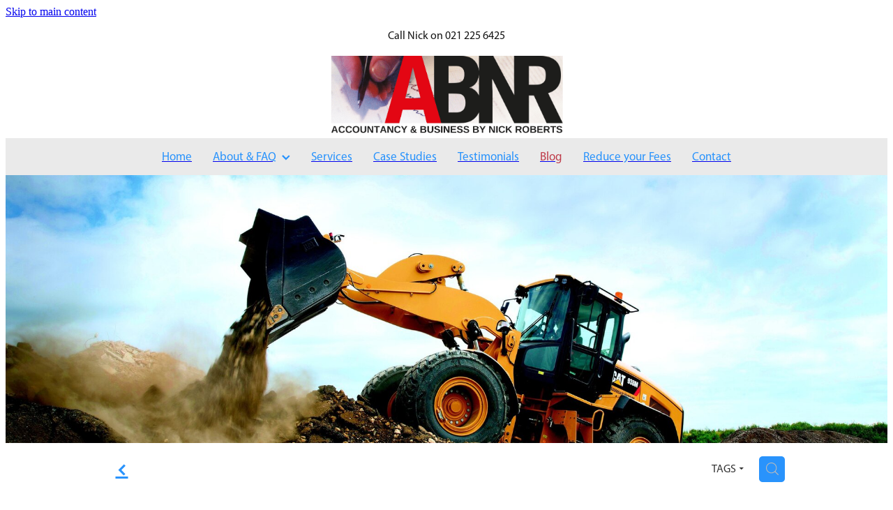

--- FILE ---
content_type: text/html; charset=UTF-8
request_url: https://www.abnr.co.nz/blog/post/39838/Buying-a-Business/
body_size: 21655
content:
<!-- Website made on Rocketspark -->
<!DOCTYPE html>
<html  class="">
<head>

    <!-- Google Tag Manager -->
                <script>(function(w,d,s,l,i){w[l]=w[l]||[];w[l].push({'gtm.start':
                new Date().getTime(),event:'gtm.js'});let f=d.getElementsByTagName(s)[0],
                j=d.createElement(s),dl=l!='dataLayer'?'&l='+l:'';j.async=true;j.src=
                'https://www.googletagmanager.com/gtm.js?id='+i+dl;f.parentNode.insertBefore(j,f);
                })(window,document,'script','dataLayer','GTM-5SVM368X');</script>
                <!-- End Google Tag Manager -->
    <meta http-equiv="content-type" content="text/html; charset=UTF-8"/>
    <meta name='csrf-token' content='81d7ee8867345e0a6713ca6668fd483b'/>

        <title>Buying a Business | Accountancy &amp; Business</title>
    <meta name="description" content="Buying a Business"/>
                    	<link rel="icon" type="image/png" href="/images/favicon/favicon/crop16x16.png?v=20180914165252" sizes="16x16">
	<link rel="icon" type="image/png" href="/images/favicon/favicon/crop32x32.png?v=20180914165252" sizes="32x32">
	<link rel="icon" type="image/png" href="/images/favicon/favicon/crop64x64.png?v=20180914165252" sizes="64x64">
	<link rel="apple-touch-icon" href="/images/favicon/favicon/crop60x60.png?v=20180914165252" />
	<link rel="apple-touch-icon" sizes="76x76" href="/images/favicon/favicon/crop76x76.png?v=20180914165252" />
	<link rel="apple-touch-icon" sizes="120x120" href="/images/favicon/favicon/crop120x120.png?v=20180914165252" />
	<link rel="apple-touch-icon" sizes="152x152" href="/images/favicon/favicon/crop152x152.png?v=20180914165252" />
	<link rel="icon" type="image/png" sizes="192x192"  href="/images/favicon/favicon/crop192x192.png?v=20180914165252" />

    
    <script type="text/javascript" src="https://cdn.rocketspark.com/jquery-1.7.2.min.js?v=20251222075515"></script>
     <script> window.configs = {"development":"false","DEVELOPMENT":"false","requestType":"blog","PREVIEW":"false","EDITOR":"false","template":"Style 21","navResizeTemplate":"","baseREMUnit":16,"screenSizes":{"t":{"fontSize":14,"contentWidth":400,"contentWidthOversize":400,"min":0,"max":400,"scale":0.7551,"subScale":0.95,"navScale":0.6,"legacy":false},"h":{"fontSize":16,"contentWidth":600,"contentWidthOversize":600,"min":0,"max":740,"scale":0.7551,"subScale":0.95,"navScale":0.6,"legacy":false},"s":{"fontSize":13,"contentWidth":740,"contentWidthOversize":740,"min":740,"max":1080,"scale":0.7959,"subScale":0.7959,"navScale":0.75,"legacy":false},"m":{"fontSize":16,"contentWidth":980,"contentWidthOversize":1080,"min":1080,"max":1460,"scale":1,"subScale":1,"navScale":1,"legacy":true},"l":{"fontSize":19,"contentWidth":1170,"contentWidthOversize":1300,"min":1460,"max":0,"scale":1.1938,"subScale":1.1938,"navScale":1.1,"legacy":false}},"publicURL":"https:\/\/www.abnr.co.nz","shortnameURL":"https:\/\/abnr.rocketspark.co.nz","titleData":{"companyName":"Accountancy &amp; Business","position":"right","separator":" | "},"CONSOLE_OVERRIDE":"1","noZensmooth":true,"release":"2025.12.18","browserSupport":{"chrome":86,"firefox":78,"edge":86,"internet explorer":12,"ie":12,"opera":72,"edgeMobile":44,"safari":13,"samsung browser":12,"android":89},"siteAutoPopupSettings":"","globalisationEnabled":false,"analyticsMode":"GTM"}; </script> <link rel="stylesheet" href="https://cdn.rocketspark.com/_dist/css/auth~vendors.6da4c5858d05.bundle.css" type="text/css" media="all" /> <link rel="stylesheet" href="https://cdn.rocketspark.com/_dist/css/public.d84e6703d527.bundle.css" type="text/css" media="all" /> <link rel="stylesheet" href="https://cdn.rocketspark.com/_dist/css/public~vendors.ece6f489e4ad.bundle.css" type="text/css" media="all" /> <link rel="stylesheet" href="https://cdn.rocketspark.com/_dist/css/dashboard~vendors.9c624b80e5b6.bundle.css" type="text/css" media="all" /> <link rel="preload" as="style" href="https://cdn.icomoon.io/181725/Rocketspark/style.css?8gzh5b" onload="this.onload=null;this.rel='stylesheet'"> <link rel="stylesheet" href="/node_modules/@rocketspark/flint-ui/dist/rocketspark/rocketspark.css?v=1766343315"> <link rel="stylesheet" href="/node_modules/@rocketspark/image-gallery/build/css/index.css"> <script type="text/javascript" src="https://cdn.rocketspark.com/_dist/js/public.min.v20251222075515.js" ></script> <script type="text/javascript" src="https://cdn.rocketspark.com/_dist/js/commons.7bfb5c4d40a2.bundle.js" ></script> <script type="text/javascript" src="https://cdn.rocketspark.com/_dist/js/blog~vendors.33618b6145a5.bundle.js" ></script> <script type="text/javascript" src="https://cdn.rocketspark.com/_dist/js/shop~vendors.c0601673efb1.bundle.js" ></script> <script type="text/javascript" src="https://cdn.rocketspark.com/_dist/js/houston~vendors.938afeba088b.bundle.js" ></script> <script type="text/javascript" src="https://cdn.rocketspark.com/_dist/js/auth~vendors.73d62d57e163.bundle.js" ></script> <script type="text/javascript" src="https://cdn.rocketspark.com/_dist/js/dashboard~vendors.b1c830a3c85d.bundle.js" ></script> <script type="text/javascript" src="https://cdn.rocketspark.com/_dist/js/blastoff~vendors.a2b315161b63.bundle.js" ></script> <script type="text/javascript" src="https://cdn.rocketspark.com/_dist/js/public~vendors.d060b7760600.bundle.js" ></script> <script type="text/javascript" src="https://cdn.rocketspark.com/_dist/js/public.294605f8eef8.bundle.js" ></script> <script type="module" src="https://nz.rs-cdn.com/node_modules/@rocketspark/flint-ui/dist/rocketspark/rocketspark.esm.js?v=1766343315"></script> <link rel="stylesheet" href="https://cdn.rocketspark.com/_dist/css/blog.b503d7f04b5c.bundle.css" type="text/css" media="screen" /> <script type="text/javascript" src="https://cdn.rocketspark.com/_dist/js/blog~vendors.33618b6145a5.bundle.js" ></script> <script type="text/javascript" src="https://cdn.rocketspark.com/_dist/js/blog.40060bff6d4a.bundle.js" ></script> <script type="text/javascript" src="/site_files/19351/assets/blog/blog.js?v=20251216095259"></script> <!--suppress ES6ConvertVarToLetConst --> <script> var detectedLogoWidth = localStorage.getItem('detectedLogoWidth'); if (detectedLogoWidth) { var style = document.createElement('style'); style.innerHTML = "@media all and (min-width: 740px) { #header #logo, #header .logo { width: " + detectedLogoWidth + '; } }'; document.head.appendChild(style); } </script> <link rel="stylesheet" href="https://nz.rs-cdn.com/site_files/19351/47466/css/css.css?v=20251216095112" type="text/css" media="all" title="dynamicstyle" /> <link rel="stylesheet" href="/site_files/19351/assets/blog/blog.css?v=20251222073820" type="text/css" media="screen" /> <link rel="stylesheet" href="/site_files/19351/custom/665/css.css?v=20190718005244" type="text/css" media="screen" /> <meta name="viewport" content="width=device-width, initial-scale=1"> 

    <script type="text/javascript" src="https://cdn.rocketspark.com/blog/general.js?v=20251222075515"></script>
    <script type="text/javascript" src="https://cdn.rocketspark.com/cms/jquery.cycle.min.js?v=20251222075515"></script>            <script defer type="text/javascript" src="//use.typekit.net/ik/[base64].js"></script>

        <style type="text/css">
            /*#main_body .blog_date, #blog_main.blog-layout-grid #blog_posts_holder .blog-grid__posts .blog-grid-post__date {display:none;}*/

.blog-grid__rss, .blog-grid__pipe{display:none;}


.blog-grid__footer, .blog-grid-search{
  display:none !important;
}

#header-area .feature-area-main {
  z-index: 2;
}
        </style>
        
<script type='text/javascript' src='//static.rocketspark.com/code-library/r18/jquery.colorbox-min.js'></script>
        <meta name="twitter:card" content="summary_large_image"/>
            <meta name="twitter:title" content="Buying a Business"/>
            <meta name="twitter:domain" content="https://www.abnr.co.nz/blog/post/39838/Buying-a-Business/"/>
            <meta property="og:title" content="Buying a Business"/>
        <meta property="og:description" content="Buying a Business"/>
        <meta property="og:url" content="https://www.abnr.co.nz/blog/post/39838/Buying-a-Business/"/>
        <meta property="og:site_name" content="Buying a Business | Accountancy &amp; Business"/>
        <meta property="og:type" content="article"/>

            <script type="application/ld+json">
        {
            "@context": "https://schema.org",
            "@type": "Article",
            "headline": "Buying a Business",
            "image": [
                ""
            ],
        "datePublished": "2019-04-26T07:13:19+12:00"        }


        </script>
        
    <style>

 

               #main_body h1.heading {

               text-shadow: 1px 1px 0 rgba(0, 0, 0, 0.7); !important;

                              }
  
  
   .grid-gallery__item-container.grid-gallery__item-text-align--left.grid-gallery__item-text-position--bottom {


                               border-radius: 12px;

                              }
 

</style>
    </head><body data-page-id="blog" data-post-id="39838" class="contact-bar">
    <a href="#main_body" class="_925853a1 _925853a1--1ff4eb08 _7720d2f9">Skip to main content</a>    <!-- Google Tag Manager (noscript) -->
                <noscript><iframe src="https://www.googletagmanager.com/ns.html?id=GTM-5SVM368X"
                height="0" width="0" style="display:none;visibility:hidden"></iframe></noscript>
                <!-- End Google Tag Manager (noscript) -->    <style>.old-browser-popup{position:fixed;width:100%;height:100%;z-index:9999999}.old-browser-popup__background-fade{position:absolute;background:#000;width:100%;height:100%;opacity:.6;z-index:1}.old-browser-popup__box{position:relative;z-index:2;width:42.25rem;margin:0 auto;text-align:center;top:40%}.old-browser-popup__inner{padding:3rem 2rem;font-size:1rem}.old-browser-popup__inner .site-button{margin:1rem auto 0;font-size:1.2rem}@media (max-width:720px){.old-browser-popup__box{width:90%;top:50%;-ms-transform:translate(0,-50%);-webkit-transform:translate(0,-50%);transform:translate(0,-50%)}.old-browser-popup__box br{display:none}.old-browser-popup__inner a.site-button{font-size:16px}}</style>
    <script src="https://cdn.jsdelivr.net/npm/ua-parser-js@0/dist/ua-parser.min.js"></script>
    <script type="text/javascript">
    "use strict";if(!window.PREVIEW&&!window.EDITOR&&window.sessionStorage&&null===window.sessionStorage.getItem("old-browser")){var browserName,version,parser=new UAParser,popup='<div class="old-browser-popup"><div class="old-browser-popup__background-fade"></div><div class="old-browser-popup__box content-background"><div class="old-browser-popup__inner p-font p-font-colour">Our website doesn\'t fully support the browser you are using, we <br/>recommend you <a href="https://updatemybrowser.org/" target="_blank">update to a newer version</a>.<br/><a onclick="location.reload();" class="site-button">Continue with current browser</a></div></div></div>';if(void 0!==parser){void 0!==parser.getBrowser().name&&(browserName=parser.getBrowser().name.toLowerCase()),void 0!==parser.getBrowser().version&&(version=parseFloat(parser.getBrowser().version));var browserPopup=document.getElementById("old-browser-popup");if(void 0!==browserName){var configs=window.configs;if(Object.prototype.hasOwnProperty.call(configs,"browserSupport")&&Object.prototype.hasOwnProperty.call(configs.browserSupport,browserName)){var browserNameTest=configs.browserSupport[browserName];"edge"===browserName&&"mobile"===parser.getDevice().type&&(browserNameTest="edgeMobile"),version<configs.browserSupport[browserNameTest]&&document.body.insertAdjacentHTML("beforeend",popup)}}}window.sessionStorage.setItem("old-browser",!0)}
    </script>
    <div class="side-of-page">
            </div> <!-- end .side-of-page -->
    <div id="shadow">
        <div id="shadow_inner">

            <div class="rs-contact-bar-container center  " data-position="top" style="display: block;"><div class="rs-contact-bar-inner"><span class="phone">Call Nick on 021 225 6425</span><div class="contact-bar-spacer"></div><div class="social-container  style6 custom contactBar"></div></div></div><div id="header-area" class="">        <div id="header" class=" ">
                        <div id="header-inner" class="wrap">
                <div id="header_overlay"></div>
                <div id="logo-padding">
                                        <div id="logo" class="logo " aria-label="ABNR homepage"></div><!--end #logo-->
                </div>
                                            </div><!--end #header-inner-->
                        <div class="mobile-menu-bar mobile-menu-bar--2-count mobile-menu-component above"><a class="mobile-menu-icon mobile-menu-toggle"><span></span></a><a class="mobile-menu-icon mobile-menu-contact-phone" href="tel:0212256425"><?xml version="1.0" encoding="UTF-8"?>
<svg width="17px" height="17px" viewBox="0 0 17 17" version="1.1" xmlns="http://www.w3.org/2000/svg" xmlns:xlink="http://www.w3.org/1999/xlink">
    <!-- Generator: Sketch 47.1 (45422) - http://www.bohemiancoding.com/sketch -->
    <title>Shape</title>
    <desc>Created with Sketch.</desc>
    <defs></defs>
    <g id="Customer-Accounts" stroke="none" stroke-width="1" fill="none" fill-rule="evenodd">
        <g id="Mobile" transform="translate(-265.000000, -28.000000)" fill-rule="nonzero" fill="#565656">
            <g id="phone-call-(1)" transform="translate(265.000000, 28.000000)">
                <path d="M14.3108256,10.1337366 C13.9397731,9.74910394 13.4922149,9.54345878 13.0178797,9.54345878 C12.5473698,9.54345878 12.0959863,9.7452957 11.7096327,10.1299283 L10.500843,11.3295251 C10.4013857,11.2762097 10.3019283,11.2267025 10.2062962,11.1771953 C10.068586,11.108647 9.93852633,11.0439068 9.82759311,10.9753584 C8.69530914,10.2594086 7.66630783,9.32638889 6.67938464,8.11917563 C6.20122418,7.51747312 5.87990035,7.0109767 5.64655805,6.4968638 C5.96023131,6.21124552 6.25095287,5.91420251 6.53402386,5.62858423 C6.6411318,5.52195341 6.74823975,5.41151434 6.85534769,5.30488351 C7.65865726,4.50515233 7.65865726,3.46931004 6.85534769,2.66957885 L5.81104525,1.62992832 C5.69246145,1.51187276 5.57005237,1.39000896 5.45529386,1.26814516 C5.22577684,1.03203405 4.98478397,0.788306452 4.73614053,0.559811828 C4.36508802,0.19422043 3.92135511,0 3.4546705,0 C2.98798589,0 2.53660242,0.19422043 2.15407405,0.559811828 C2.15024877,0.563620072 2.15024877,0.563620072 2.14642348,0.567428315 L0.845827034,1.87365591 C0.356190724,2.36111111 0.0769450153,2.95519713 0.0157404765,3.64448925 C-0.0760663317,4.75649642 0.252908064,5.79233871 0.505376787,6.47020609 C1.12507274,8.1344086 2.05079139,9.67674731 3.4317188,11.3295251 C5.10719305,13.3212366 7.12311755,14.8940412 9.42593832,16.0022401 C10.3057536,16.4173387 11.4801157,16.9086022 12.792188,16.9923835 C12.8725189,16.9961918 12.9566752,17 13.0331808,17 C13.9168214,17 14.6589264,16.6839158 15.2403695,16.0555556 C15.2441948,16.0479391 15.2518454,16.0441308 15.2556706,16.0365143 C15.4545854,15.796595 15.6841024,15.5795251 15.9250953,15.3472222 C16.0895825,15.1910842 16.257895,15.0273297 16.4223822,14.8559588 C16.8010852,14.4637097 17,14.0067204 17,13.5383065 C17,13.0660842 16.79726,12.6129032 16.4109063,12.2320789 L14.3108256,10.1337366 Z M15.6802771,14.1438172 C15.6764518,14.1438172 15.6764518,14.1476254 15.6802771,14.1438172 C15.5310911,14.3037634 15.3780797,14.4484767 15.2135925,14.6084229 C14.9649491,14.8445341 14.7124804,15.0920699 14.4753128,15.3700717 C14.0889591,15.781362 13.6337504,15.9755824 13.0370061,15.9755824 C12.9796269,15.9755824 12.9184223,15.9755824 12.8610431,15.9717742 C11.7249338,15.8994176 10.6691555,15.4576613 9.87732179,15.0806452 C7.71221123,14.0371864 5.81104525,12.5557796 4.23120309,10.6783154 C2.92678135,9.11312724 2.05461668,7.66599462 1.47699884,6.11223118 C1.12124746,5.16397849 0.991187814,4.42517921 1.04856707,3.72827061 C1.08681991,3.28270609 1.25895767,2.91330645 1.57645622,2.59722222 L2.88087795,1.29861111 C3.06831685,1.1234319 3.2672316,1.02822581 3.46232107,1.02822581 C3.70331394,1.02822581 3.89840341,1.17293907 4.02081249,1.29480287 C4.02463777,1.29861111 4.02846305,1.30241935 4.03228834,1.3062276 C4.26563064,1.52329749 4.48749709,1.74798387 4.7208394,1.98790323 C4.83942319,2.10976703 4.96183227,2.23163082 5.08424135,2.35730287 L6.12854379,3.39695341 C6.53402386,3.80062724 6.53402386,4.17383513 6.12854379,4.57750896 C6.01761056,4.68794803 5.91050262,4.7983871 5.7995694,4.90501792 C5.47824557,5.23252688 5.17222287,5.53718638 4.83942319,5.83422939 C4.83177263,5.84184588 4.82412206,5.84565412 4.82029677,5.85327061 C4.49132238,6.18077957 4.55252692,6.50067204 4.62138202,6.71774194 C4.62520731,6.72916667 4.62903259,6.7405914 4.63285787,6.75201613 C4.90445302,7.40703405 5.28698138,8.02396953 5.8684245,8.75896057 L5.87224979,8.76276882 C6.92802808,10.0575717 8.04118563,11.0667563 9.26910169,11.8398297 C9.42593832,11.9388441 9.58660024,12.0188172 9.73961158,12.0949821 C9.87732179,12.1635305 10.0073814,12.2282706 10.1183147,12.296819 C10.1336158,12.3044355 10.1489169,12.3158602 10.1642181,12.3234767 C10.2942777,12.3882168 10.4166868,12.4186828 10.5429212,12.4186828 C10.8604197,12.4186828 11.0593345,12.2206541 11.1243643,12.155914 L12.4326113,10.8534946 C12.5626709,10.7240143 12.7692363,10.5678763 13.0102291,10.5678763 C13.2473967,10.5678763 13.4424862,10.7163978 13.56107,10.8458781 C13.5648953,10.8496864 13.5648953,10.8496864 13.5687205,10.8534946 L15.6764518,12.9518369 C16.0704561,13.3402778 16.0704561,13.7401434 15.6802771,14.1438172 Z" id="Shape"></path>
            </g>
        </g>
    </g>
</svg></a></div>        </div><!--end #header-->
        <div id="nav_wrapper"><div id="nav" class="wrap social-parent"><div class="first_nav nav__item" id="nav_1" data-page-id="88844"><a href="/"><span class="type-element"><div class="text-scaling">Home</div></span></a><span class="nav_overlay"></span></div><div class="nav__item header-dropdown--has-dropdown" id="nav_2" data-page-id="88847"><a href="/about-and-faq/"><span class="type-element"><div class="text-scaling">About &amp; FAQ<span class="header-dropdown__arrow"><?xml version="1.0" encoding="UTF-8"?>
<svg width="21px" height="14px" viewBox="0 0 21 14" version="1.1" xmlns="http://www.w3.org/2000/svg" xmlns:xlink="http://www.w3.org/1999/xlink">
    <g stroke="none" stroke-width="1" fill="none" fill-rule="evenodd">
        <polygon fill="#000000" points="20.1999615 3.43121387 10.4311754 13.2 0.286666716 3.05549133 2.95429677 0.2 10.4311754 7.67687861 17.5323315 0.575722543"></polygon>
    </g>
</svg></span></div></span></a><span class="nav_overlay"></span><div class="header-dropdown"><div class="header-dropdown__menu" data-page-parent-id="88847"><a class="header-dropdown__link " href="/your-local-accountant/">Learn More</a></div></div></div><div class="nav__item" id="nav_3" data-page-id="88845"><a href="/services/"><span class="type-element"><div class="text-scaling">Services</div></span></a><span class="nav_overlay"></span></div><div class="nav__item" id="nav_4" data-page-id="90419"><a href="/case-studies/"><span class="type-element"><div class="text-scaling">Case Studies</div></span></a><span class="nav_overlay"></span></div><div class="nav__item" id="nav_5" data-page-id="88848"><a href="/testimonials/"><span class="type-element"><div class="text-scaling">Testimonials</div></span></a><span class="nav_overlay"></span></div><div class="active  nav__item" id="nav_6" data-page-id="89744"><a href="/blog/"><span class="type-element"><div class="text-scaling">Blog</div></span></a><span class="nav_overlay"></span></div><div class="nav__item" id="nav_7" data-page-id="146866"><a href="/reduce-your-fees/"><span class="type-element"><div class="text-scaling">Reduce your Fees</div></span></a><span class="nav_overlay"></span></div><div class="end_nav nav__item" id="nav_8" data-page-id="88849"><a href="/contact/"><span class="type-element"><div class="text-scaling">Contact</div></span></a><span class="nav_overlay"></span></div></div></div><div class="feature-area-main feature-area-main--main feature-area-main--above" id="feature-area"><div class="feature-area-wrap heading-background-heading-blurb-button" data-full-height="0" data-full-height-mobile="0" data-height-ratio-mobile="0.35714285714286"><div class="feature-area__slides feature-area feature-area__transition--fade" data-heightType="responsive" data-base-height="384" style="background:transparent;"
 data-cycle-fx="fade"
 data-cycle-timeout="5000"
 data-cycle-slides="div.feature-slide"
 data-cycle-log="false"
 data-cycle-pager-template="<span></span>"
 data-cycle-pause-on-hover="true"
 data-cycle-speed="1500"
 data-cycle-loader="true"
 data-cycle-progressive="#feature-progressive-slides"
>
	<div class="feature-slide feature-slide--default171" id="feature-slide-default171" data-content-position="center" data-vertical-offset="50" data-handle="default171" style="" data-mobile-editor-image="https://nz.rs-cdn.com/images/nwsdo-6ixa5/feature/9521c240887459cbc8c3f4c7e1c5425d__152d/h1008@stretch.jpg" data-image-ratio="1.5" data-mobile-image-x="50" data-mobile-image-y="51">
	<div class="feature-slide__image"><picture>
  <source type="image/webp" srcset="https://nz.rs-cdn.com/images/nwsdo-6ixa5/feature/9521c240887459cbc8c3f4c7e1c5425d__7a58/hcrop2292x1101@stretch.jpg.webp" media="(min-width: 1460px)">
  <source srcset="https://nz.rs-cdn.com/images/nwsdo-6ixa5/feature/9521c240887459cbc8c3f4c7e1c5425d__7a58/hcrop2292x1101@stretch.jpg" media="(min-width: 1460px)">
  <source type="image/webp" srcset="https://nz.rs-cdn.com/images/nwsdo-6ixa5/feature/9521c240887459cbc8c3f4c7e1c5425d__8687/hcrop1920x922@stretch.jpg.webp" media="(min-width: 1080px) AND (max-width: 1460px)">
  <source srcset="https://nz.rs-cdn.com/images/nwsdo-6ixa5/feature/9521c240887459cbc8c3f4c7e1c5425d__8687/hcrop1920x922@stretch.jpg" media="(min-width: 1080px) AND (max-width: 1460px)">
  <source type="image/webp" srcset="https://nz.rs-cdn.com/images/nwsdo-6ixa5/feature/9521c240887459cbc8c3f4c7e1c5425d__a6fe/hcrop1528x734@stretch.jpg.webp" media="(min-width: 740px) AND (max-width: 1080px)">
  <source srcset="https://nz.rs-cdn.com/images/nwsdo-6ixa5/feature/9521c240887459cbc8c3f4c7e1c5425d__a6fe/hcrop1528x734@stretch.jpg" media="(min-width: 740px) AND (max-width: 1080px)">
  <source type="image/webp" srcset="https://nz.rs-cdn.com/images/nwsdo-6ixa5/feature/9521c240887459cbc8c3f4c7e1c5425d__de62/crop740x264@stretch@crop2.jpg.webp, https://nz.rs-cdn.com/images/nwsdo-6ixa5/feature/9521c240887459cbc8c3f4c7e1c5425d__e326/crop740x264@stretch@crop2@2x.jpg.webp 2x" media="(max-width: 740px)">
  <source srcset="https://nz.rs-cdn.com/images/nwsdo-6ixa5/feature/9521c240887459cbc8c3f4c7e1c5425d__de62/crop740x264@stretch@crop2.jpg, https://nz.rs-cdn.com/images/nwsdo-6ixa5/feature/9521c240887459cbc8c3f4c7e1c5425d__e326/crop740x264@stretch@crop2@2x.jpg 2x" media="(max-width: 740px)">
  <source type="image/webp" srcset="https://nz.rs-cdn.com/images/nwsdo-6ixa5/feature/9521c240887459cbc8c3f4c7e1c5425d__e379/hcrop1450x696@stretch@crop2.jpg.webp, https://nz.rs-cdn.com/images/nwsdo-6ixa5/feature/9521c240887459cbc8c3f4c7e1c5425d__27ec/hcrop1450x696@stretch@crop2@2x.jpg.webp 2x" media="(max-width: 400px)">
  <source srcset="https://nz.rs-cdn.com/images/nwsdo-6ixa5/feature/9521c240887459cbc8c3f4c7e1c5425d__e379/hcrop1450x696@stretch@crop2.jpg, https://nz.rs-cdn.com/images/nwsdo-6ixa5/feature/9521c240887459cbc8c3f4c7e1c5425d__27ec/hcrop1450x696@stretch@crop2@2x.jpg 2x" media="(max-width: 400px)">
  <img src="https://nz.rs-cdn.com/images/nwsdo-6ixa5/feature/9521c240887459cbc8c3f4c7e1c5425d__8687/hcrop1920x922@stretch.jpg"  alt="">
</picture>
</div>
	<div class="feature-slide__placeholder"><div class="feature-slide__placeholder-content">
	</div><!-- end .feature-slide__placeholder-content -->
	</div><!-- end .feature-slide__placeholder -->
	</div><!-- end .feature-slide -->
<script id="feature-progressive-slides" type="text/cycle">[]</script></div>		<div class="feature-slide feature-slide--global feature-slide-content-global" id="feature-slide-global" data-handle="global" data-content-position="center" data-vertical-offset="50">
	    <div class="feature-slide__placeholder"><div class="feature-slide__placeholder-content">
		<div class="feature-slide-overlay "></div>
			<div class="feature-slide-content cp-center feature-slide-content--center-left feature-slide-content--mobile" style="color: #fff;">
				<div class="feature-slide-content-box">
				
				<div class="feature-slide-content-box-padding">
				<div class="feature-slide-heading-blurb-button heading-background">
				<div class="feature-slide-heading-blurb">
					<h2 class="feature-slide-heading main-font no-padding"><div class="feature-text-scaling"></div></h2>
					<div class="feature-slide-body p-font"><div class="feature-text-scaling"></div></div>
				</div><!-- end .feature-slide-heading-blurb-->
					<div class="feature-slide-buttons">                  </div><!-- end .feature-slide-buttons -->
				</div><!-- end .feature-slide-heading-blurb-button-->
				</div><!-- end .feature-slide-content-box-padding -->
				</div><!-- end .feature-slide-content-box -->
			</div><!-- end .feature-slide-content -->
	       </div><!-- end .feature-slide__placeholder-content -->
	       </div><!-- end .feature-slide__placeholder -->
		</div><!-- end .feature-slide-content-global -->
		</div><!-- end .feature-area-wrap -->
</div></div><!-- end #header-area -->
            <div id="content">
                <div id="main_body" class="main-body">
                                                <div class="blog-top-controls">

                                <div class="blog-controls-inner">

                                    <div class="back-to-blog">
                                        <a href="/blog/#blog-post-39838" class="rocketspark-icons" title="View all posts">f</a>
                                    </div>

                                                                        <div class="search-button">
                                        <a onclick="return showBlogPageSearch();" class="main-font blog-post-search__search-button">
                                            <?xml version="1.0" encoding="UTF-8" standalone="no"?>
<svg width="18px" height="18px" viewBox="0 0 18 18" version="1.1" xmlns="http://www.w3.org/2000/svg" xmlns:xlink="http://www.w3.org/1999/xlink">
    <g id="Cart-Contact-Bar" stroke="none" stroke-width="1" fill="none" fill-rule="evenodd">
        <g id="Empty-Cart-Icon" transform="translate(-845.000000, -13.000000)">
            <g id="Search" transform="translate(845.000000, 13.000000)">
                <g id="magnifying-glass" stroke-width="1" fill-rule="evenodd">
                    <g id="Capa_1"></g>
                </g>
                <path d="M17.8423503,17.0820399 L13.468071,12.7077605 C14.6414634,11.3587583 15.3518847,9.59866962 15.3518847,7.67494457 C15.3518847,3.44035477 11.9075388,0 7.67694013,0 C3.44235033,0 0.00199556541,3.4443459 0.00199556541,7.67494457 C0.00199556541,11.9055432 3.44634146,15.3498891 7.67694013,15.3498891 C9.60066519,15.3498891 11.3607539,14.6394678 12.7097561,13.4660754 L17.0840355,17.8403548 C17.1878049,17.9441242 17.3274945,18 17.4631929,18 C17.5988914,18 17.7385809,17.9481153 17.8423503,17.8403548 C18.0498891,17.632816 18.0498891,17.2895787 17.8423503,17.0820399 Z M1.07560976,7.67494457 C1.07560976,4.03503326 4.03702882,1.07760532 7.672949,1.07760532 C11.3128603,1.07760532 14.2702882,4.03902439 14.2702882,7.67494457 C14.2702882,11.3108647 11.3128603,14.2762749 7.672949,14.2762749 C4.03702882,14.2762749 1.07560976,11.3148559 1.07560976,7.67494457 Z" id="Shape" fill="#FFFFFF" fill-rule="nonzero"></path>
            </g>
        </g>
    </g>
</svg>                                        </a>
                                        <script type="text/javascript">
                                        var disableSearchClick = false;

                                        function showBlogPageSearch () {
                                            if (disableSearchClick === true) {
                                                return false;
                                            }
                                            disableSearchClick = true;
                                            //Check that we don't already have the search up..
                                            if ($('.blog-top-controls #search-input').length) {
                                                if ($('#search-input').val() !== '') {
                                                    blogSearchRedirect($('#search-input').val());
                                                    disableSearchClick = false;
                                                } else {
                                                    $('.topics-dropdown').fadeIn();
                                                    $('#search-input').remove();
                                                    disableSearchClick = false;
                                                }
                                            } else {
                                                $('.blog-controls-inner').fadeOut('fast', function () {
                                                    $('.topics-dropdown').after('<input id="search-input" onkeypress="blogSearchSubmit(event,this)" name="search_text" type="search" value="" class="grey-rounded" placeholder="Search Blog">');
                                                    $('.topics-dropdown').hide();
                                                    setTimeout(function () {
                                                        $('#search-input').focus();
                                                        disableSearchClick = false;
                                                    }, 200);
                                                    $(this).fadeIn();
                                                });
                                            }
                                            return false;
                                        }
                                        </script>
                                    </div><!-- search-button -->

                                    <div class="topics-dropdown">
                                                                                    <div class="topics-filter unselectable p-font-colour main-font">TAGS
                                                <div class="orderbox">
                                                    <span class="down-arrow rocketspark-icons p-font-colour">H</span>
                                                </div><!-- end .order-box -->
                                                <div id="topics-filter-wrapper" style="display: none;">
                                                    <div class="uparrow"></div>
                                                    <ul>
                                                                                                                    <li class="topics-filter-option p-font" data-topic="72576/Positioning/">Positioning</li>                                                            <li class="topics-filter-option p-font" data-topic="72575/Branding/">Branding</li>                                                            <li class="topics-filter-option p-font" data-topic="72574/Blogging/">Blogging</li>                                                            <li class="topics-filter-option p-font" data-topic="72406/Business+Sales/">Business Sales</li>                                                            <li class="topics-filter-option p-font" data-topic="36396/Tax+Arrears/">Tax Arrears</li>                                                            <li class="topics-filter-option p-font" data-topic="31620/GST+Errors/">GST Errors</li>                                                            <li class="topics-filter-option p-font" data-topic="31024/Capital+Gains+Tax/">Capital Gains Tax</li>                                                            <li class="topics-filter-option p-font" data-topic="31023/Bright-line+Test/">Bright-line Test</li>                                                            <li class="topics-filter-option p-font" data-topic="31022/Tax+on+Property/">Tax on Property</li>                                                            <li class="topics-filter-option p-font" data-topic="30352/Economy/">Economy</li>                                                            <li class="topics-filter-option p-font" data-topic="30351/Budget+2021/">Budget 2021</li>                                                            <li class="topics-filter-option p-font" data-topic="28876/Covid-19/">Covid-19</li>                                                            <li class="topics-filter-option p-font" data-topic="28875/Tax+Losses/">Tax Losses</li>                                                            <li class="topics-filter-option p-font" data-topic="28874/Business+Start-Ups/">Business Start-Ups</li>                                                            <li class="topics-filter-option p-font" data-topic="27224/Tax+Deductions/">Tax Deductions</li>                                                            <li class="topics-filter-option p-font" data-topic="27223/Private+Expenses/">Private Expenses</li>                                                            <li class="topics-filter-option p-font" data-topic="24738/R+%26+D/">R &amp; D</li>                                                            <li class="topics-filter-option p-font" data-topic="24737/R+%26+D+Tax+Credit/">R &amp; D Tax Credit</li>                                                            <li class="topics-filter-option p-font" data-topic="24145/Planning/">Planning</li>                                                            <li class="topics-filter-option p-font" data-topic="20801/Criminal+Liability/">Criminal Liability</li>                                                            <li class="topics-filter-option p-font" data-topic="20800/Directors/">Directors</li>                                                            <li class="topics-filter-option p-font" data-topic="20078/Year+End/">Year End</li>                                                            <li class="topics-filter-option p-font" data-topic="19419/Accounting+Fees/">Accounting Fees</li>                                                            <li class="topics-filter-option p-font" data-topic="17421/Kiwisaver/">Kiwisaver</li>                                                            <li class="topics-filter-option p-font" data-topic="17213/Tax+Credits/">Tax Credits</li>                                                            <li class="topics-filter-option p-font" data-topic="17212/Working+for+Families/">Working for Families</li>                                                            <li class="topics-filter-option p-font" data-topic="16271/Accountant/">Accountant</li>                                                            <li class="topics-filter-option p-font" data-topic="16101/Break-even+point/">Break-even point</li>                                                            <li class="topics-filter-option p-font" data-topic="16053/Advisers/">Advisers</li>                                                            <li class="topics-filter-option p-font" data-topic="16052/Accountants/">Accountants</li>                                                            <li class="topics-filter-option p-font" data-topic="15977/Assets/">Assets</li>                                                            <li class="topics-filter-option p-font" data-topic="15260/Success/">Success</li>                                                            <li class="topics-filter-option p-font" data-topic="15259/Goals/">Goals</li>                                                            <li class="topics-filter-option p-font" data-topic="14715/Partnerships/">Partnerships</li>                                                            <li class="topics-filter-option p-font" data-topic="14714/Trusts/">Trusts</li>                                                            <li class="topics-filter-option p-font" data-topic="14713/Sole+Traders/">Sole Traders</li>                                                            <li class="topics-filter-option p-font" data-topic="14712/Business+Structures/">Business Structures</li>                                                            <li class="topics-filter-option p-font" data-topic="14711/Strategic+Planning/">Strategic Planning</li>                                                            <li class="topics-filter-option p-font" data-topic="14710/Franchises/">Franchises</li>                                                            <li class="topics-filter-option p-font" data-topic="14709/Buying+a+Business/">Buying a Business</li>                                                            <li class="topics-filter-option p-font" data-topic="13821/Selling+a+Business/">Selling a Business</li>                                                            <li class="topics-filter-option p-font" data-topic="13255/Shareholders+Agreements/">Shareholders Agreements</li>                                                            <li class="topics-filter-option p-font" data-topic="13254/Online+Security/">Online Security</li>                                                            <li class="topics-filter-option p-font" data-topic="13253/Data/">Data</li>                                                            <li class="topics-filter-option p-font" data-topic="13252/Cyber+Crime/">Cyber Crime</li>                                                            <li class="topics-filter-option p-font" data-topic="11946/Saving+Money/">Saving Money</li>                                                            <li class="topics-filter-option p-font" data-topic="11945/IRD+Penalties/">IRD Penalties</li>                                                            <li class="topics-filter-option p-font" data-topic="11942/GST/">GST</li>                                                            <li class="topics-filter-option p-font" data-topic="11941/Profit/">Profit</li>                                                            <li class="topics-filter-option p-font" data-topic="11940/ACC/">ACC</li>                                                            <li class="topics-filter-option p-font" data-topic="11716/Profitabilty/">Profitabilty</li>                                                            <li class="topics-filter-option p-font" data-topic="11612/Retirement/">Retirement</li>                                                            <li class="topics-filter-option p-font" data-topic="11611/Saving/">Saving</li>                                                            <li class="topics-filter-option p-font" data-topic="11190/Market+Research/">Market Research</li>                                                            <li class="topics-filter-option p-font" data-topic="11189/Competition/">Competition</li>                                                            <li class="topics-filter-option p-font" data-topic="11157/Accounting+Software/">Accounting Software</li>                                                            <li class="topics-filter-option p-font" data-topic="11156/Bookkeeping/">Bookkeeping</li>                                                            <li class="topics-filter-option p-font" data-topic="11155/Accounting/">Accounting</li>                                                            <li class="topics-filter-option p-font" data-topic="11154/Cloud+Accounting/">Cloud Accounting</li>                                                            <li class="topics-filter-option p-font" data-topic="11055/Income+Tax/">Income Tax</li>                                                            <li class="topics-filter-option p-font" data-topic="10987/Tax+Audits/">Tax Audits</li>                                                            <li class="topics-filter-option p-font" data-topic="10986/IRD/">IRD</li>                                                            <li class="topics-filter-option p-font" data-topic="10985/Tax+Avoidance/">Tax Avoidance</li>                                                            <li class="topics-filter-option p-font" data-topic="10984/Tax+Evasion/">Tax Evasion</li>                                                            <li class="topics-filter-option p-font" data-topic="10700/Business+Planning/">Business Planning</li>                                                            <li class="topics-filter-option p-font" data-topic="10613/Limited+companies/">Limited companies</li>                                                            <li class="topics-filter-option p-font" data-topic="10612/Passing+Off/">Passing Off</li>                                                            <li class="topics-filter-option p-font" data-topic="10611/Trade+Marks/">Trade Marks</li>                                                            <li class="topics-filter-option p-font" data-topic="10610/Business+Names/">Business Names</li>                                                            <li class="topics-filter-option p-font" data-topic="10563/Tax/">Tax</li>                                                            <li class="topics-filter-option p-font" data-topic="10557/Management+Accounts/">Management Accounts</li>                                                            <li class="topics-filter-option p-font" data-topic="10556/Interim+Accounts/">Interim Accounts</li>                                                            <li class="topics-filter-option p-font" data-topic="10555/Business+Improvement/">Business Improvement</li>                                                            <li class="topics-filter-option p-font" data-topic="10554/Annual+Financials/">Annual Financials</li>                                                            <li class="topics-filter-option p-font" data-topic="10313/Cashflow/">Cashflow</li>                                                            <li class="topics-filter-option p-font" data-topic="10312/Start+Ups/">Start Ups</li>                                                            <li class="topics-filter-option p-font" data-topic="10311/Finances/">Finances</li>                                                            <li class="topics-filter-option p-font" data-topic="10310/Business+Systems/">Business Systems</li>                                                            <li class="topics-filter-option p-font" data-topic="10309/Marketing/">Marketing</li>                                                            <li class="topics-filter-option p-font" data-topic="10308/Business/">Business</li>                                                            <li class="topics-filter-option p-font" data-topic="10307/Pricing/">Pricing</li>                                                            <li class="topics-filter-option p-font" data-topic="10259/Testimonials/">Testimonials</li>                                                    </ul>
                                                </div><!-- end .search-order-wrapper -->
                                            </div>
                                            <script type="text/javascript">
                                            var disableTopicsClick = false;
                                            $('.topics-filter').on('click', function (e) {
                                                e.preventDefault();
                                                if (disableTopicsClick === true) {
                                                    return false;
                                                }
                                                $(document).off('click');
                                                disableTopicsClick = true;
                                                $('#topics-filter-wrapper').slideToggle('fast', function () {
                                                    disableTopicsClick = false;
                                                });
                                                setTimeout(function () {
                                                    $(document).one('click', function (e) {
                                                        $('#topics-filter-wrapper').slideUp('fast');
                                                    });
                                                }, 500);

                                            });

                                            $('.topics-filter-option').click(function (e) {
                                                $el             = $(this);
                                                window.location = '/blog/tag/' + $el.data('topic');
                                            });
                                            </script>
                                                                                </div><!-- end topics-dropdown -->
                                    <div class="clrboth"></div>
                                </div><!-- end blog-right-controls -->
                                                            </div><!-- end blog-top-controls -->
                        
                                            <div id="blog_body">

                                <script type="text/javascript">
        const postID = document.body.dataset.postId;
        </script>

        <div id="blog_main" data-content-schedule="[]">
            <div class="blog_post blog_post_page" itemscope="" itemtype="http://schema.org/Article">
                <div class="blog_block">
                    
                    <h1 id="postTitle"  itemprop="name">Buying a Business</h1>

                                            <div class="blog_date p-font p-font-colour" itemprop="datePublished" content="2019-04-26" data-value="2019/04/26">April 26, 2019</div>
                                        <div class="clrleft"></div>

                </div><!-- end blog block-->


                <div class="blogColumn blog-column column" id="blogColumn" itemprop="articleBody">

                    <div class="block nbldo-puo18 video_block _660c97b3 block--iframe-cover"  data-id="101528" data-block="nbldo-puo18" data-block-type="video">        <div class="block_content_container">            <div class="block__iframe-container"><iframe loading="lazy" src="//www.youtube.com/embed/EzSEDr129sY?modestbranding=1&rel=0&showinfo=0&wmode=opaque" frameborder="0" webkitAllowFullScreen mozallowfullscreen allowfullscreen></iframe></div>        </div>        </div>                </div><!-- end blog column -->

                
                <br/><br/>

                
                                <ul class="blog-topics live">
                                        <li>
                                                <div id="topic_list">
                                                            <div class="topics">
                                    <a href="/blog/tag/14709/Buying+a+Business/">                                        <span class="p-font p-font-colour">Buying a Business</span>
                                                                                </a>                                </div>
                                                            <div class="topics">
                                    <a href="/blog/tag/10308/Business/">                                        <span class="p-font p-font-colour">Business</span>
                                                                                </a>                                </div>
                                                            <div class="topics">
                                    <a href="/blog/tag/10700/Business+Planning/">                                        <span class="p-font p-font-colour">Business Planning</span>
                                                                                </a>                                </div>
                                                    </div>
                    </li>
                </ul>
                                    <div class="blog_shareButtons">
                        <div class="blog_shareTwitter">
                            <a href="https://twitter.com/share" class="twitter-share-button" data-url="http://abnr.co.nz/blog/post/39838/Buying-a-Business/" data-text="Buying a Business" data-count="none">Post</a>
                        </div>
                        <div class="blog_shareFacebook">
                            <div class="fb-like" data-href="http://abnr.co.nz/blog/post/39838/Buying-a-Business/" data-send="true" data-layout="button_count" data-width="300" data-show-faces="false"></div>
                        </div>
                        <div class="blog_sharePinterest">
                            <a data-pin-do="buttonBookmark" href="https://www.pinterest.com/pin/create/button/"></a>
                            <script type="text/javascript" async defer src="//assets.pinterest.com/js/pinit.js"></script>
                        </div>
                        <div class="blog_shareLinkedIn">
                            <!--suppress UnnecessaryLabelJS, JSUnresolvedReference -->
                            <script src="//platform.linkedin.com/in.js" type="text/javascript">lang: en_US;</script>
                            <script type="IN/Share" data-url="http://abnr.co.nz/blog/post/39838/Buying-a-Business/" data-counter="right"></script>
                        </div>
                    </div><!-- end blog_shareButtons -->
                                </div><!-- end blog_post -->
        </div><!-- end blog_main -->
        
                        <div class="clear_float"></div>
                    </div><!-- end blog_body -->

                    <section class="stack _bf4e9d50 stack--content-width-default stack--vertical-top stack--mobile-vertical-top custom-stack design-editable-stack content-editable-stack nstdo-oyuru nsddo-4uocj nscdo-ed9fm stack--footer _6a88ef4e" data-id="9851e5d2-3d73-4b2b-853d-601e6d9f0061"><div class="stack-inner _dbf617b7"><div class="column-container _5d5af514 column-container--has-more-settings"><div class="column _1100af70 _4993ced5 _4993ced5--96eb28a7 _1100af70--96eb28a7 _b45e4f82 ncldo-fajyh column--has-spacing column--has-no-top-bottom-spacing" data-column="1" id="column_1_stack_154269" data-unique-id="ncldo-fajyh"><div class="block nbldo-u9c06 text_block _660c97b3"  data-id="659819" data-uuid="999e074f-cfb6-4f7e-a124-41b8982518d6" data-block="nbldo-u9c06" data-block-type="text"><div class="block_content_container">    <div class="text_block_text p-font p-font-all">        <p class="p-font"><strong>ABNR&nbsp;Services<br></strong><a target="_self" rel="noopener" type="page" href="/accounting-and-tax">Accounting &amp; Tax Returns</a><br><a target="_self" rel="noopener" type="page" href="/business-advice">Business Advice</a><br><a target="_self" rel="noopener" type="page" href="/booking-and-gst-returns">Bookkeeping &amp; GST Returns</a><br><a target="_self" rel="noopener" type="page" href="/business-planning">Business Planning<br></a><a target="_self" rel="noopener" type="page" href="/cash-management-programme">Cash Management</a><br><a target="_self" rel="noopener" type="page" href="/key-performance-indicators">Reporting and KPI's</a><br><a target="_self" rel="noopener" type="page" href="/increasing-clients">Getting More Business</a><br><a target="_self" rel="noopener" type="page" href="/xero">Xero<br></a><a target="_self" rel="noopener" type="page" href="/practice-management">Practice Management<br></a><a target="_self" rel="noopener" type="page" href="/mentoring">Mentoring and Training<br></a><a target="_self" rel="noopener" type="page" href="/virtual-cfo">Virtual CFO</a></p>    </div></div></div><div class="block nbldo-5e3hy text_block _660c97b3"  data-id="925782" data-uuid="999e08d7-f18a-4d75-9abb-6668b2ada70d" data-block="nbldo-5e3hy" data-block-type="text"><div class="block_content_container">    <div class="text_block_text p-font p-font-all">        <p class="p-font"><strong>Accountant Services<br></strong><a target="_self" rel="noopener" type="website" href="/accountant-hawke-s-bay">Hawke's Bay Accountant</a><br><a target="_self" rel="noopener" type="page" href="/accountant-napier">Napier Accountant</a><br><a target="_self" rel="noopener" type="page" href="/accountant-hastings">Hastings Accountant</a><br><a target="_self" rel="noopener" type="page" href="/accountant-havelock-north">Havelock North Accountant</a><br><a target="_self" rel="noopener" type="page" href="/accountant-wairoa">Wairoa Accountant</a><br><a target="_self" rel="noopener" type="page" href="/accountant-waipuk-and-chb">Waipukurau Accountant<br>CHB Accountant</a></p>    </div></div></div></div><div class="column _1100af70 _4993ced5 _4993ced5--71a1cf80 _1100af70--71a1cf80 _b45e4f82 ncldo-ojbv2 column--has-spacing column--has-no-top-bottom-spacing" data-column="2" id="column_2_stack_154269" data-unique-id="ncldo-ojbv2"><div class="block nbldo-888wi text_block _660c97b3"  data-id="675225" data-uuid="999e0761-828f-41db-8642-6baba5168bc6" data-block="nbldo-888wi" data-block-type="text"><div class="block_content_container">    <div class="text_block_text p-font p-font-all">        <p class="p-font"><strong>Case Studies</strong><br><a target="_self" rel="noopener" type="page" href="/systems-case-studies">Systems<br></a><a target="_self" rel="noopener" type="page" href="/business-development-case-studies">Business Development<br></a><a target="_self" rel="noopener" type="page" href="/reporting-and-kpi-case-studies">Reporting and KPI's<br></a><a target="_self" rel="noopener" type="page" href="/finance-case-studies">Finance<br></a><a target="_self" rel="noopener" type="page" href="/tax-case-studies">Tax Problems<br></a><a target="_self" rel="noopener" type="page" href="/mentoring-case-studies">Mentoring</a></p>    </div></div></div><div class="block nbldo-d5c3f text_block _660c97b3"  data-id="887850" data-uuid="999e08ad-415b-4e52-83f8-701ff5860907" data-block="nbldo-d5c3f" data-block-type="text"><div class="block_content_container">    <div class="text_block_text p-font p-font-all">        <p class="p-font"><strong>Navigation</strong><br><a target="_self" rel="noopener" type="page" href="/about-and-faq">About &amp; FAQ</a><br><a target="_self" rel="noopener" type="page" href="/case-studies">Case Studies</a><br><a target="_self" rel="noopener" type="page" href="/testimonials">Testimonials</a><br><a target="_blank" rel="noopener" type="page" href="/blog">Blog</a></p>    </div></div></div></div><div class="column _1100af70 _4993ced5 _4993ced5--245df3ac _1100af70--245df3ac _b45e4f82 ncldo-19ubm column--has-spacing column--has-no-top-bottom-spacing" data-column="3" id="column_3_stack_154269" data-unique-id="ncldo-19ubm"><div class="block nbldo-j8w4l block--picture _660c97b3 _982f9e32"  data-id="5069154" data-uuid="9c43c3c9-7216-4557-b64e-3bfba8584d13" data-block="nbldo-j8w4l" data-block-type="picture"><div class="_0884a393 _0884a393 _0884a393--7071bb0e">    <div class="_01cee16c _01cee16c--7071bb0e">                <a href="/contact/" class="_26f697c8">                        <img class="_ac00c56e _ac00c56e--7071bb0e" data-sizes="w400h133,w1200h400,w2026h677" data-src="https://dzpdbgwih7u1r.cloudfront.net/96a71335-68ac-40bc-9cc6-143ffe004f81/9c43c3c9-7216-4557-b64e-3bfba8584d13/9c43c3c9-7222-49b1-bbc9-46c2ca9a50ab/w2026h677-a0b29654c6696451827296c6a6a0b28c.jpg" alt="" width="100%">                    </a>            </div></div></div><div class="block nbldo-oe2v0 text_block _660c97b3"  data-id="700423" data-uuid="999e077e-3b53-4b38-ab64-7291bfc07f3b" data-block="nbldo-oe2v0" data-block-type="text"><div class="block_content_container"><div class="heading-container"><h2 class="heading typekit-element ">Dreams + Goals = Business Success</h2></div>    <div class="text_block_text p-font p-font-all">            </div></div></div></div><div class="column _1100af70 _4993ced5 _4993ced5--6c5d100c _1100af70--6c5d100c _b45e4f82 ncldo-6qc89 column--has-spacing column--has-no-top-bottom-spacing" data-column="4" id="column_4_stack_154269" data-unique-id="ncldo-6qc89"><div class="block nbldo-fe181 _f1dcfe40 _3d1a6c78 _7c78bdb9 _7c78bdb9--e2c8dbea _660c97b3"  data-id="6700803" data-uuid="a083bd51-d4af-466d-b2de-6b328374c487" data-block="nbldo-fe181" data-block-type="button">        <a class="_925853a1 _925853a1--e2c8dbea" role="button" tabindex="0" href="/contact/" >CONTACT</a></div><div class="block nbldo-iw5ko text_block _660c97b3"  data-id="659816" data-uuid="999e074f-ce79-4801-91ee-d5091ccca955" data-block="nbldo-iw5ko" data-block-type="text"><div class="block_content_container">    <div class="text_block_text p-font p-font-all">        <p class="text-right">Call Nick today on&nbsp;<br><a href="tel: 0212256425" target="_blank">021 225 6425</a>&nbsp;or email <br><a href="mailto:&#110;&#105;&#99;&#107;&#64;&#97;&#98;&#110;&#114;&#46;&#99;&#111;&#46;&#110;&#122;">&#110;&#105;&#99;&#107;&#64;&#97;&#98;&#110;&#114;&#46;&#99;&#111;&#46;&#110;&#122;</a><br><br><strong>Accountancy & Business&nbsp;by Nick Roberts</strong><br>201 Endsleigh Road, Havelock North</p>    </div></div></div><div class="block nbldo-bggku html_block _660c97b3"  data-id="675510" data-uuid="999e0761-df82-4c6e-9b7d-c78def36140f" data-block="nbldo-bggku" data-block-type="html"><div class="html-block-container block_content_container"><p style="color:#ffffff; font-size: 11px; text-align: right;">Accountancy & Business by Nick Roberts is a trading name of Nick Roberts Limited.</p></div></div></div></div></div></section>

                    <div class="clear_float"></div>
                </div><!--end #main-body-->

                <div class="clear_float"></div>
            </div><!--end #content-->

                <div id="footer" class="footer footer--dark header--width-full">
        <div id="footer-inner" class="footer__inner wrap footer_logo_r">
            <div class="footer__copyright footer_copyright">
                <span><p>Copyright &copy; 2025  - <a href="/dashboard/" rel="nofollow">dashboard</a>&nbsp; |&nbsp; Website by&nbsp;<a href="https://www.omgsolutionsnz.co.nz/" target="_blank">OMG Solutions&nbsp;Ltd</a></p></span>                            </div><!-- end .footer_copyright -->
            <div class="mobile-powered-by">
    <a  href="https://www.rocketspark.com/nz/" target="_blank">POWERED BY ROCKETSPARK</a>
</div>
<div class="footer__decal footer_decal">
    <a  href="https://www.rocketspark.com/nz/" title="Rocketspark website builder" class="footer-rs-logo"><svg width="1000" height="108" viewBox="0 0 1000 108" fill="none" xmlns="http://www.w3.org/2000/svg">
    <path fill-rule="evenodd" clip-rule="evenodd" d="M318.741 98.0277L306.105 75.5255L283.65 62.7612C279.722 60.3925 280.442 54.4051 284.894 53.0892L334.191 41.1802C335.959 40.917 337.595 41.5749 338.708 42.7593C339.756 43.8778 340.345 45.5227 340.018 47.2334L328.364 96.7118C327.055 101.186 321.097 101.975 318.741 98.0277Z" fill="white"/>
    <path fill-rule="evenodd" clip-rule="evenodd" d="M318.741 98.0276L306.105 75.5254L338.708 42.6934C339.756 43.8119 340.345 45.4568 340.018 47.1675L328.364 96.7116C327.055 101.186 321.097 101.975 318.741 98.0276Z" fill="white"/>
    <path fill-rule="evenodd" clip-rule="evenodd" d="M365.092 86.2502L352.457 63.6823L330.067 50.9837C326.073 48.5493 326.859 42.6276 331.31 41.2459L380.608 29.3369C382.375 29.0737 384.012 29.7317 385.125 30.916C386.173 32.0345 386.762 33.6794 386.434 35.3901L374.847 84.9343C373.472 89.4742 367.514 90.198 365.092 86.2502Z" fill="white"/>
    <path fill-rule="evenodd" clip-rule="evenodd" d="M365.092 86.2502L352.457 63.6823L385.06 30.916C386.107 32.0345 386.696 33.6794 386.369 35.3901L374.781 84.9343C373.472 89.4742 367.514 90.198 365.092 86.2502Z" fill="white"/>
    <path fill-rule="evenodd" clip-rule="evenodd" d="M328.364 56.9051L315.729 34.403L293.339 21.7044C289.345 19.27 290.131 13.3483 294.583 11.9666L343.815 0.0576036C345.582 -0.205579 347.219 0.452378 348.332 1.6367C349.38 2.75523 349.969 4.40012 349.641 6.11081L338.054 55.655C336.744 60.1291 330.787 60.9186 328.364 56.9051Z" fill="white"/>
    <path fill-rule="evenodd" clip-rule="evenodd" d="M328.364 56.9051L315.729 34.403L348.332 1.63672C349.38 2.75525 349.969 4.40014 349.641 6.11083L338.054 55.655C336.744 60.1291 330.787 60.9187 328.364 56.9051Z" fill="white"/>
    <path d="M718.815 76.3149C714.625 76.3149 712.399 73.6173 711.941 69.1432C711.941 67.3667 711.941 66.0508 711.941 64.4717V41.0484H724.118V29.9289H711.941V8.74268L698.651 13.2168V29.9289H690.206V41.0484H698.651V66.4455C698.651 70.2617 698.847 73.8147 699.96 76.9071C702.186 83.355 707.489 87.6318 715.935 87.6318C720.125 87.6318 720.845 87.4344 723.922 86.7764V75.6569C722.612 76.3149 721.696 76.3149 718.815 76.3149Z" fill="white"/>
    <path d="M437.63 37.4949C440.969 31.9022 445.421 28.1519 451.379 28.1519C454.063 28.1519 456.027 28.3492 458.253 29.073L455.372 41.5742C453.801 40.653 452.033 40.4557 450.069 40.4557C445.159 40.4557 441.166 43.1533 438.547 48.0222L438.482 86.1179H425.192L425.257 29.731H437.434L437.63 37.4949Z" fill="white"/>
    <path d="M515.668 57.8261C515.668 74.3408 503.229 87.4342 486.601 87.4342C469.71 87.4342 457.533 74.275 457.598 57.7603C457.598 41.2456 470.037 28.3496 486.666 28.3496C503.295 28.4154 515.668 41.3772 515.668 57.8261ZM486.404 39.9955C477.304 39.9955 470.626 48.0225 470.626 57.8261C470.626 67.827 477.239 75.9199 486.339 75.9199C495.439 75.9199 502.116 67.8928 502.116 57.8919C502.116 48.0225 495.701 39.9955 486.404 39.9955Z" fill="white"/>
    <path d="M569.745 81.1175C564.835 85.3285 558.222 87.5655 550.693 87.5655C534.261 87.5655 522.084 75.5249 522.084 57.8916C522.084 41.3769 534.326 28.481 551.152 28.481C558.026 28.481 564.245 30.718 569.352 34.5342L562.674 44.3377C559.597 41.6401 555.8 40.1268 551.61 40.061C542.51 40.061 535.439 48.0881 535.374 57.8916C535.374 68.3532 542.706 75.9855 551.348 75.9855C555.342 75.9855 559.335 74.6696 562.674 71.7745L569.745 81.1175Z" fill="white"/>
    <path d="M612.561 86.2499L598.354 63.4846L591.48 71.5117V86.2499H578.19L578.255 13.1509H591.545L591.48 54.8654H591.676L611.71 29.6656H627.029L607.061 53.0231L628.535 86.2499H612.561Z" fill="white"/>
    <path d="M643.2 61.3131C644.051 69.8008 649.812 76.7093 658.912 76.7093C666.245 76.7093 670.893 73.8143 674.428 68.0243L683.266 74.0775C677.047 83.2231 669.714 87.6314 657.996 87.6314C640.712 87.6314 629.844 75.1302 629.844 58.4181C629.844 41.4428 642.283 28.5469 658.061 28.5469C673.381 28.5469 684.641 39.7321 684.641 54.8652C684.641 56.839 684.445 59.5367 684.183 61.5763L643.134 61.5105L643.2 61.3131ZM658.519 39.0084C650.532 39.0084 645.622 44.601 644.116 51.707H671.155C670.958 44.4036 665.655 39.0742 658.519 39.0084Z" fill="white"/>
    <path d="M765.887 43.6142C763.202 41.1798 759.012 39.1401 754.823 39.1401C751.025 39.1401 748.145 41.114 748.145 44.7327C748.145 48.5489 752.793 50.5228 757.9 52.5624C764.97 55.4574 774.332 59.2736 774.267 69.7351C774.267 82.2363 764.054 87.7631 753.186 87.7631C745.002 87.7631 737.408 84.4076 731.909 78.3544L739.896 70.7878C743.889 74.8014 747.687 77.2358 752.728 77.2358C756.721 77.2358 761.173 75.262 761.173 70.7878C761.173 66.7743 755.608 64.5373 750.764 62.4976C744.086 59.8 735.706 55.7864 735.706 45.7855C735.706 34.2054 745.068 28.6128 755.019 28.6128C761.893 28.6128 768.767 30.8498 773.677 35.5213L765.887 43.6142Z" fill="white"/>
    <path d="M795.151 29.9945L795.806 37.1004C799.799 31.113 807.132 28.6128 813.351 28.6128C828.671 28.6128 840.389 41.7719 840.389 58.2867C840.389 73.6829 829.26 87.6974 813.089 87.6974C807.132 87.6974 800.454 85.4603 796.264 80.7888V103.291L782.974 107.962L783.039 29.9287L795.151 29.9945ZM796.46 69.0114C800.257 73.946 805.56 76.1831 810.863 76.1831C821.927 76.1831 827.034 66.8401 827.099 58.1551C827.099 49.0095 820.88 40.3244 811.125 40.3244C805.822 40.3244 799.603 42.9563 796.46 49.0095V69.0114Z" fill="white"/>
    <path d="M884.973 86.5128L884.318 81.1833C880.325 86.0522 874.76 87.8945 868.344 87.8287C857.935 87.8287 848.18 82.0387 848.18 70.1954C848.18 56.181 861.077 51.7068 873.058 51.7068C875.938 51.7068 879.474 51.9042 883.729 52.8254V51.5095C883.729 43.943 880.39 39.2715 871.748 39.2057C865.333 39.2057 859.113 41.6401 854.465 44.0745L850.93 34.0078C857.607 30.6522 866.249 28.481 874.236 28.481C890.21 28.481 897.085 37.4292 897.085 52.1016V86.1838H885.104L884.973 86.5128ZM883.467 61.5104C880.128 60.8525 877.248 60.3919 874.825 60.3919C868.606 60.3919 861.077 62.3658 861.077 69.7349C861.077 75.5249 865.529 77.9593 870.635 77.9593C875.546 77.9593 879.539 75.7223 883.533 72.3667L883.467 61.5104Z" fill="white"/>
    <path d="M922.027 37.9558C925.366 32.3632 929.818 28.6128 935.776 28.6128C938.46 28.6128 940.424 28.8102 942.65 29.5339L939.769 42.0351C938.198 41.114 936.43 40.9166 934.466 40.9166C929.556 40.9166 925.563 43.6142 922.944 48.4831L922.879 86.5788H909.589L909.654 30.1919H921.831L922.027 37.9558Z" fill="white"/>
    <path d="M984.092 86.579L969.885 63.8137L963.011 71.8408V86.579H949.721L949.786 13.48H963.076L963.011 55.1945H963.207L983.175 29.9947H998.495L978.527 53.3522L1000 86.579H984.092Z" fill="white"/>
    <path
        d="M4.01552 22.0981V57.9509H8.36566V43.4186C10.2778 45.3786 13.0504 46.5736 15.8709 46.5736C23.1848 46.5736 27.9174 40.407 27.9174 34.0969C27.9174 27.0697 22.8502 21.5245 15.9665 21.5245C13.0982 21.5245 10.0866 22.8152 8.36566 25.301V22.0981H4.01552ZM8.36566 30.0813C9.56076 27.1175 12.8114 25.54 15.3928 25.54C20.3644 25.54 23.4717 29.5555 23.4717 34.0012C23.4717 38.1124 20.8425 42.5581 15.2972 42.5581C12.8114 42.5581 9.99099 41.2674 8.36566 38.925V30.0813ZM44.1218 21.5245C37.1424 21.5245 31.9318 27.0697 31.9318 34.0491C31.9318 41.0284 37.1424 46.5736 44.1218 46.5736C51.1011 46.5736 56.3117 41.0284 56.3117 34.0491C56.3117 27.0697 51.1011 21.5245 44.1218 21.5245ZM51.866 34.0491C51.866 38.686 48.6153 42.5581 44.1218 42.5581C39.6282 42.5581 36.3776 38.686 36.3776 34.0491C36.3776 29.4121 39.6282 25.54 44.1218 25.54C48.6153 25.54 51.866 29.4121 51.866 34.0491ZM78.3373 22.0981H73.6526L68.3464 40.5026H68.2507L63.7572 22.0981H59.0724L65.6693 46H70.5453L75.8037 27.4043H75.8994L81.0144 46H85.6991L92.5829 22.0981H88.1849L83.3089 40.5026H83.1655L78.3373 22.0981ZM117.938 35.1485C118.034 34.5271 118.129 33.4754 118.129 32.6627C118.129 26.257 113.54 21.5245 107.23 21.5245C100.585 21.5245 95.3745 26.9263 95.3745 34.0491C95.3745 41.0284 99.6291 46.5736 107.23 46.5736C112.058 46.5736 115.309 44.8049 117.699 40.9806L114.544 38.9728C113.11 41.6977 110.576 42.8449 107.421 42.8449C102.832 42.8449 100.012 39.2597 99.7247 35.1485H117.938ZM107.278 25.2532C110.863 25.2532 113.444 28.2648 113.636 31.6589H100.059C100.92 28.0736 103.406 25.2532 107.278 25.2532ZM128.482 22.0981H124.132V46H128.482V29.9857C129.964 27.4043 131.733 25.9702 134.171 25.9702C135.079 25.9702 135.7 26.1136 136.417 26.4482L137.23 21.8113C136.322 21.6201 135.653 21.5245 134.649 21.5245C132.067 21.5245 129.916 23.4844 128.482 26.0658V22.0981ZM161.774 35.1485C161.869 34.5271 161.965 33.4754 161.965 32.6627C161.965 26.257 157.376 21.5245 151.066 21.5245C144.421 21.5245 139.21 26.9263 139.21 34.0491C139.21 41.0284 143.465 46.5736 151.066 46.5736C155.894 46.5736 159.144 44.8049 161.535 40.9806L158.38 38.9728C156.945 41.6977 154.412 42.8449 151.257 42.8449C146.668 42.8449 143.847 39.2597 143.56 35.1485H161.774ZM151.113 25.2532C154.699 25.2532 157.28 28.2648 157.471 31.6589H143.895C144.755 28.0736 147.241 25.2532 151.113 25.2532ZM177.911 46.5736C180.779 46.5736 183.791 45.3307 185.512 42.7971V46H189.862V10.1472H185.512V24.7273C183.599 22.7674 180.779 21.5245 178.006 21.5245C170.692 21.5245 165.96 27.6911 165.96 34.0491C165.96 41.0284 171.027 46.5736 177.911 46.5736ZM178.484 42.5581C173.513 42.5581 170.406 38.5426 170.406 34.1447C170.406 29.9857 173.035 25.54 178.58 25.54C181.018 25.54 183.838 26.8307 185.512 29.1731V38.0646C184.269 40.9806 181.066 42.5581 178.484 42.5581ZM209.843 10.1472V46H214.193V43.4186C216.105 45.3786 218.878 46.5736 221.698 46.5736C229.012 46.5736 233.744 40.407 233.744 34.0969C233.744 27.0697 228.677 21.5245 221.794 21.5245C218.925 21.5245 215.914 22.8152 214.193 25.301V10.1472H209.843ZM214.193 30.0813C215.388 27.1175 218.638 25.54 221.22 25.54C226.191 25.54 229.299 29.5555 229.299 34.0012C229.299 38.1124 226.67 42.5581 221.124 42.5581C218.638 42.5581 215.818 41.2674 214.193 38.925V30.0813ZM236.038 22.0981L244.786 45.2829L241.01 55.2739L244.834 56.7559L258.267 22.0981H253.534L247.176 40.2157H247.081L240.866 22.0981H236.038Z"
        fill="white"/>
</svg>
</a>
</div>        </div><!-- end #footer-inner -->
    </div><!-- end #footer -->

<div class="mobile-menu-container mobile-menu-component"><div class="mobile-in-menu-bar"><div class="logo"></div><div class="mobile-menu-bar mobile-menu-bar--2-count "><a class="mobile-menu-icon mobile-menu-toggle"><span></span></a><a class="mobile-menu-icon mobile-menu-contact-phone" href="tel:0212256425"><?xml version="1.0" encoding="UTF-8"?>
<svg width="17px" height="17px" viewBox="0 0 17 17" version="1.1" xmlns="http://www.w3.org/2000/svg" xmlns:xlink="http://www.w3.org/1999/xlink">
    <!-- Generator: Sketch 47.1 (45422) - http://www.bohemiancoding.com/sketch -->
    <title>Shape</title>
    <desc>Created with Sketch.</desc>
    <defs></defs>
    <g id="Customer-Accounts" stroke="none" stroke-width="1" fill="none" fill-rule="evenodd">
        <g id="Mobile" transform="translate(-265.000000, -28.000000)" fill-rule="nonzero" fill="#565656">
            <g id="phone-call-(1)" transform="translate(265.000000, 28.000000)">
                <path d="M14.3108256,10.1337366 C13.9397731,9.74910394 13.4922149,9.54345878 13.0178797,9.54345878 C12.5473698,9.54345878 12.0959863,9.7452957 11.7096327,10.1299283 L10.500843,11.3295251 C10.4013857,11.2762097 10.3019283,11.2267025 10.2062962,11.1771953 C10.068586,11.108647 9.93852633,11.0439068 9.82759311,10.9753584 C8.69530914,10.2594086 7.66630783,9.32638889 6.67938464,8.11917563 C6.20122418,7.51747312 5.87990035,7.0109767 5.64655805,6.4968638 C5.96023131,6.21124552 6.25095287,5.91420251 6.53402386,5.62858423 C6.6411318,5.52195341 6.74823975,5.41151434 6.85534769,5.30488351 C7.65865726,4.50515233 7.65865726,3.46931004 6.85534769,2.66957885 L5.81104525,1.62992832 C5.69246145,1.51187276 5.57005237,1.39000896 5.45529386,1.26814516 C5.22577684,1.03203405 4.98478397,0.788306452 4.73614053,0.559811828 C4.36508802,0.19422043 3.92135511,0 3.4546705,0 C2.98798589,0 2.53660242,0.19422043 2.15407405,0.559811828 C2.15024877,0.563620072 2.15024877,0.563620072 2.14642348,0.567428315 L0.845827034,1.87365591 C0.356190724,2.36111111 0.0769450153,2.95519713 0.0157404765,3.64448925 C-0.0760663317,4.75649642 0.252908064,5.79233871 0.505376787,6.47020609 C1.12507274,8.1344086 2.05079139,9.67674731 3.4317188,11.3295251 C5.10719305,13.3212366 7.12311755,14.8940412 9.42593832,16.0022401 C10.3057536,16.4173387 11.4801157,16.9086022 12.792188,16.9923835 C12.8725189,16.9961918 12.9566752,17 13.0331808,17 C13.9168214,17 14.6589264,16.6839158 15.2403695,16.0555556 C15.2441948,16.0479391 15.2518454,16.0441308 15.2556706,16.0365143 C15.4545854,15.796595 15.6841024,15.5795251 15.9250953,15.3472222 C16.0895825,15.1910842 16.257895,15.0273297 16.4223822,14.8559588 C16.8010852,14.4637097 17,14.0067204 17,13.5383065 C17,13.0660842 16.79726,12.6129032 16.4109063,12.2320789 L14.3108256,10.1337366 Z M15.6802771,14.1438172 C15.6764518,14.1438172 15.6764518,14.1476254 15.6802771,14.1438172 C15.5310911,14.3037634 15.3780797,14.4484767 15.2135925,14.6084229 C14.9649491,14.8445341 14.7124804,15.0920699 14.4753128,15.3700717 C14.0889591,15.781362 13.6337504,15.9755824 13.0370061,15.9755824 C12.9796269,15.9755824 12.9184223,15.9755824 12.8610431,15.9717742 C11.7249338,15.8994176 10.6691555,15.4576613 9.87732179,15.0806452 C7.71221123,14.0371864 5.81104525,12.5557796 4.23120309,10.6783154 C2.92678135,9.11312724 2.05461668,7.66599462 1.47699884,6.11223118 C1.12124746,5.16397849 0.991187814,4.42517921 1.04856707,3.72827061 C1.08681991,3.28270609 1.25895767,2.91330645 1.57645622,2.59722222 L2.88087795,1.29861111 C3.06831685,1.1234319 3.2672316,1.02822581 3.46232107,1.02822581 C3.70331394,1.02822581 3.89840341,1.17293907 4.02081249,1.29480287 C4.02463777,1.29861111 4.02846305,1.30241935 4.03228834,1.3062276 C4.26563064,1.52329749 4.48749709,1.74798387 4.7208394,1.98790323 C4.83942319,2.10976703 4.96183227,2.23163082 5.08424135,2.35730287 L6.12854379,3.39695341 C6.53402386,3.80062724 6.53402386,4.17383513 6.12854379,4.57750896 C6.01761056,4.68794803 5.91050262,4.7983871 5.7995694,4.90501792 C5.47824557,5.23252688 5.17222287,5.53718638 4.83942319,5.83422939 C4.83177263,5.84184588 4.82412206,5.84565412 4.82029677,5.85327061 C4.49132238,6.18077957 4.55252692,6.50067204 4.62138202,6.71774194 C4.62520731,6.72916667 4.62903259,6.7405914 4.63285787,6.75201613 C4.90445302,7.40703405 5.28698138,8.02396953 5.8684245,8.75896057 L5.87224979,8.76276882 C6.92802808,10.0575717 8.04118563,11.0667563 9.26910169,11.8398297 C9.42593832,11.9388441 9.58660024,12.0188172 9.73961158,12.0949821 C9.87732179,12.1635305 10.0073814,12.2282706 10.1183147,12.296819 C10.1336158,12.3044355 10.1489169,12.3158602 10.1642181,12.3234767 C10.2942777,12.3882168 10.4166868,12.4186828 10.5429212,12.4186828 C10.8604197,12.4186828 11.0593345,12.2206541 11.1243643,12.155914 L12.4326113,10.8534946 C12.5626709,10.7240143 12.7692363,10.5678763 13.0102291,10.5678763 C13.2473967,10.5678763 13.4424862,10.7163978 13.56107,10.8458781 C13.5648953,10.8496864 13.5648953,10.8496864 13.5687205,10.8534946 L15.6764518,12.9518369 C16.0704561,13.3402778 16.0704561,13.7401434 15.6802771,14.1438172 Z" id="Shape"></path>
            </g>
        </g>
    </g>
</svg></a></div></div><div class="mobile-menu-background-image"></div><div class="first_nav nav__item" id="nav_footer_1" data-page-id="88844"><a href="/"><span class="type-element"><div class="text-scaling">Home</div></span></a><span class="nav_overlay"></span></div><div class="nav__item header-dropdown--has-dropdown" id="nav_footer_2" data-page-id="88847"><a href="/about-and-faq/"><span class="type-element"><div class="text-scaling">About &amp; FAQ<span class="header-dropdown__arrow"><?xml version="1.0" encoding="UTF-8"?>
<svg width="21px" height="14px" viewBox="0 0 21 14" version="1.1" xmlns="http://www.w3.org/2000/svg" xmlns:xlink="http://www.w3.org/1999/xlink">
    <g stroke="none" stroke-width="1" fill="none" fill-rule="evenodd">
        <polygon fill="#000000" points="20.1999615 3.43121387 10.4311754 13.2 0.286666716 3.05549133 2.95429677 0.2 10.4311754 7.67687861 17.5323315 0.575722543"></polygon>
    </g>
</svg></span></div></span></a><div class="header-dropdown__mobile"><div class="header-dropdown__mobile-inner"><a href="/your-local-accountant/" class="header-dropdown__mobile-link">Learn More</a></div></div><span class="nav_overlay"></span></div><div class="nav__item" id="nav_footer_3" data-page-id="88845"><a href="/services/"><span class="type-element"><div class="text-scaling">Services</div></span></a><span class="nav_overlay"></span></div><div class="nav__item" id="nav_footer_4" data-page-id="90419"><a href="/case-studies/"><span class="type-element"><div class="text-scaling">Case Studies</div></span></a><span class="nav_overlay"></span></div><div class="nav__item" id="nav_footer_5" data-page-id="88848"><a href="/testimonials/"><span class="type-element"><div class="text-scaling">Testimonials</div></span></a><span class="nav_overlay"></span></div><div class="active  nav__item" id="nav_footer_6" data-page-id="89744"><a href="/blog/"><span class="type-element"><div class="text-scaling">Blog</div></span></a><span class="nav_overlay"></span></div><div class="nav__item" id="nav_footer_7" data-page-id="146866"><a href="/reduce-your-fees/"><span class="type-element"><div class="text-scaling">Reduce your Fees</div></span></a><span class="nav_overlay"></span></div><div class="end_nav nav__item" id="nav_footer_8" data-page-id="88849"><a href="/contact/"><span class="type-element"><div class="text-scaling">Contact</div></span></a><span class="nav_overlay"></span></div></div>
            <div class="clear_float"></div>
        </div><!--end #shadow_inner-->

        <div class="clear_float"></div>
    </div><!--end #shadow-->


    
<div id="footer_scripts"></div><!-- end #footer_scripts -->


<div id="footer_bottom"></div><!-- end #footer_bottom -->
<script>function Intercom () {}</script>




</body>
</html>


--- FILE ---
content_type: text/css
request_url: https://www.abnr.co.nz/site_files/19351/custom/665/css.css?v=20190718005244
body_size: 1426
content:
@media (max-width: 740px) {
    html:not(.responsive-disabled) h1.feature-slide-heading {
       /* font-size: 40px;*/
    }

    html:not(.responsive-disabled) .feature-slide-content .feature-slide-body {
      /*  font-size: 20px;*/
    }

    .feature-slide-body .video-play {
        margin-top: 5%;
    }
}
/*
#video-bar {
    opacity: 0;
    overflow: hidden;
    position: absolute;
    top: 0;
    z-index: 101;
    width: 100%;
    height: 100%;
    padding-top: 1px;
    margin-top: 15.375rem;
    transition: ease opacity 1s;
}

#video-bar.ready {
    opacity: 1;
}

#vid-container {
    height: 100%;
    width: 100%;
    position: absolute;
    left: 0;
    overflow: hidden;
}

#vid-container iframe {
    width: 100vw;
    height: 57vw;
    min-height: 24rem;
    min-width: 61.875rem;
    position: absolute;
    top: 50%;
    left: 50%;
    transform: translate(-50%, -50%);
}

#vid-container video::-webkit-media-controls {
    display: none !important;
}

#video-overlay {
    width: 100%;
    position: absolute;
    top: 0rem;
    z-index: 1;
    min-height: 41.25rem;
    background: #9ac432;
}

&
.auth #video-bar {
    margin-top: 3.125rem;
}

&
:not(.is-mobile) .feature-slide {
    background: transparent !important;
}


#shadow #feature-area {
    height: 100% !important;
}

@media (max-width: 740px) {
    #video-bar {
   
    }
}
*/
#feature-area .feature-slide-body {
    display: block;
}

.feature-slide-body .video-play {
    display: inline-block;
    width: 4.75rem;
    height: 4.75rem;
    background: url(/site_files/16307/custom/541/images/play.svg);
    background-size: contain;
    margin-bottom: 1rem;
}


#cboxClose {
    background: url("/site_files/17289/custom/594/images/controls.png") no-repeat top center !important;
}

/*
    ColorBox Core Style:
    The following CSS is consistent between example themes and should not be altered.
*/
#colorbox, #cboxOverlay, #cboxWrapper {
    position: absolute;
    top: 0;
    left: 0;
    z-index: 9999;
    overflow: hidden;
}

#cboxOverlay {
    position: fixed;
    width: 100%;
    height: 100%;
}

#cboxMiddleLeft, #cboxBottomLeft {
    clear: left;
}

#cboxContent {
    position: relative;
}

#cboxLoadedContent {
    overflow: auto;
    -webkit-overflow-scrolling: touch;
}

#cboxTitle {
    margin: 0;
}

#cboxLoadingOverlay, #cboxLoadingGraphic {
    position: absolute;
    top: 0;
    left: 0;
    width: 100%;
    height: 100%;
}

#cboxPrevious, #cboxNext, #cboxClose, #cboxSlideshow {
    cursor: pointer;
}

.cboxPhoto {
    float: left;
    margin: auto;
    border: 0;
    display: block;
    max-width: none;
}

.cboxIframe {
    width: 100%;
    height: 100%;
    display: block;
    border: 0;
}

#colorbox, #cboxContent, #cboxLoadedContent {
    box-sizing: content-box;
    -moz-box-sizing: content-box;
    -webkit-box-sizing: content-box;
}

/*
    User Style:
    Change the following styles to modify the appearance of ColorBox.  They are
    ordered & tabbed in a way that represents the nesting of the generated HTML.
*/
#cboxOverlay {
    background: #000;
}

#colorbox {
    outline: 0;
}

#cboxContent {
    margin-top: 20px;
    background: #000;
}

.cboxIframe {
    background: #fff;
}

#cboxError {
    padding: 50px;
    border: 1px solid #ccc;
}

#cboxLoadedContent {
    border: 5px solid #000;
    background: #fff;
}

#cboxTitle {
    position: absolute;
    top: -20px;
    left: 0;
    color: #ccc;
}

#cboxCurrent {
    position: absolute;
    top: -20px;
    right: 0px;
    color: #ccc;
}

#cboxLoadingGraphic {
    background: url(ims/loading.gif) no-repeat center center;
}

/* these elements are buttons, and may need to have additional styles reset to avoid unwanted base styles */
#cboxPrevious, #cboxNext, #cboxSlideshow, #cboxClose {
    border: 0;
    padding: 0;
    margin: 0;
    overflow: visible;
    width: auto;
    background: none;
}

/* avoid outlines on :active (mouseclick), but preserve outlines on :focus (tabbed navigating) */
#cboxPrevious:active, #cboxNext:active, #cboxSlideshow:active, #cboxClose:active {
    outline: 0;
}

#cboxSlideshow {
    position: absolute;
    top: -20px;
    right: 90px;
    color: #fff;
}

#cboxPrevious {
    position: absolute;
    top: 50%;
    left: 5px;
    margin-top: -32px;
    background: url(ims/controls.png) no-repeat top left;
    width: 28px;
    height: 65px;
    text-indent: -9999px;
}

#cboxPrevious:hover {
    background-position: bottom left;
}

#cboxNext {
    position: absolute;
    top: 50%;
    right: 5px;
    margin-top: -32px;
    background: url(ims/controls.png) no-repeat top right;
    width: 28px;
    height: 65px;
    text-indent: -9999px;
}

#cboxNext:hover {
    background-position: bottom right;
}

#cboxClose {
    position: absolute;
    top: 5px;
    right: 5px;
    display: block;
    background: url(ims/controls.png) no-repeat top center;
    width: 38px;
    height: 19px;
    text-indent: -9999px;
}

#cboxClose:hover {
    background-position: bottom center;
}

